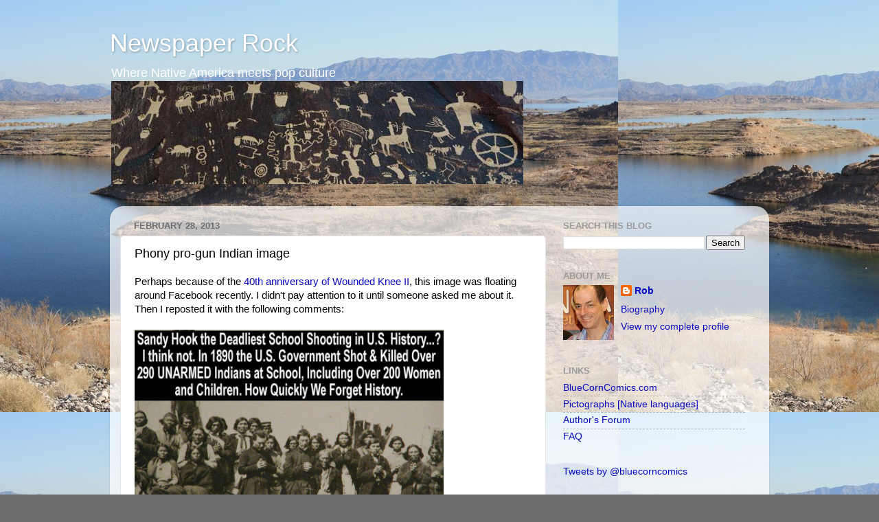

--- FILE ---
content_type: text/html; charset=utf-8
request_url: https://www.google.com/recaptcha/api2/aframe
body_size: 267
content:
<!DOCTYPE HTML><html><head><meta http-equiv="content-type" content="text/html; charset=UTF-8"></head><body><script nonce="kPUqEUQc97U0paeoXucXfg">/** Anti-fraud and anti-abuse applications only. See google.com/recaptcha */ try{var clients={'sodar':'https://pagead2.googlesyndication.com/pagead/sodar?'};window.addEventListener("message",function(a){try{if(a.source===window.parent){var b=JSON.parse(a.data);var c=clients[b['id']];if(c){var d=document.createElement('img');d.src=c+b['params']+'&rc='+(localStorage.getItem("rc::a")?sessionStorage.getItem("rc::b"):"");window.document.body.appendChild(d);sessionStorage.setItem("rc::e",parseInt(sessionStorage.getItem("rc::e")||0)+1);localStorage.setItem("rc::h",'1769092623478');}}}catch(b){}});window.parent.postMessage("_grecaptcha_ready", "*");}catch(b){}</script></body></html>